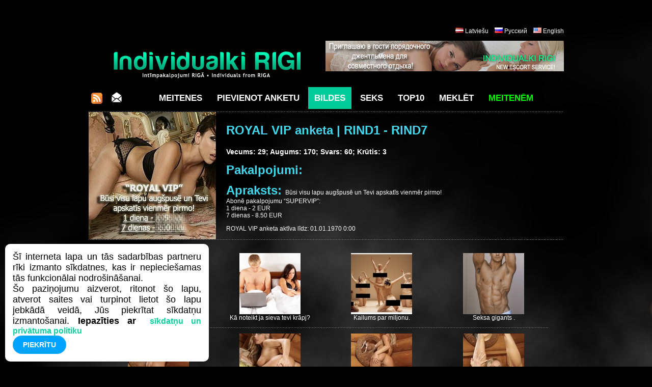

--- FILE ---
content_type: text/html; charset=UTF-8
request_url: https://www.individualkirigi.lv/bezmaksas-porno-foto/lv/238/
body_size: 6104
content:
<!DOCTYPE html PUBLIC "-//W3C//DTD XHTML 1.0 Transitional//EN" "http://www.w3.org/TR/xhtml1/DTD/xhtml1-transitional.dtd">
<html xmlns="http://www.w3.org/1999/xhtml" xml:lang="lv" lang="lv">
<head>
<meta http-equiv="Content-Type" content="text/html; charset=utf-8" />
<meta http-equiv="Content-Language" content="lv" />
<title>PORNO FOTO | INTĪM MEITENES | BEZMAKSAS PORNO</title>
<meta name="keywords" content="porno foto, intīm meitenes, bezmaksas porno" />
<meta name="description" content="Porno foto. Pašas skaistakās kailās intīm meitenes. Pliku meiteņu fotogrāfijas. Seksīgas prostitūtas. Sex kontakti ar Rīgas eskorta meitene. Bezmaksas porno. Iepazīšanās seksam. lapa 238 no  309" />
<meta name="author" content="JOY MEDIA" />
<meta name="revisit-after" content="1 days" />
<meta http-equiv="Cache-Control" content="no-cache" />
<meta name="Pragma" content="no-cache" />
<meta http-equiv="Expires" content="-1" />
<meta name="copyright" content="JOY MEDIA" />
<meta name="robots" content="follow,index" />
<link rel="icon" href="https://www.individualkirigi.lv/favicon.ico" type="image/x-icon" /> 
<link rel="shortcut icon" href="https://www.individualkirigi.lv/favicon.ico" type="image/x-icon" />
<base href="https://www.individualkirigi.lv" />
<link href="https://www.individualkirigi.lv/templates/styles.css" rel="stylesheet" type="text/css" />
<!-- include jQuery library FOR Pretty Photo and SlideShow -->
<script src="https://www.individualkirigi.lv/lib/jquery-1.6.1.min.js" type="text/javascript"></script>

<!-- include Cycle plugin -->
<script type="text/javascript" src="https://www.individualkirigi.lv/lib/jquery.cycle.js"></script>

<!-- cookieBubble for GDPR announcement -->
<script src="/templates/cookieBubble.js"></script>
<link rel="stylesheet" href="/templates/cookieBubble.css"></link>

<!-- include Pretty Photo library and stylesheet -->

<script src="https://www.individualkirigi.lv/lib/jquery.prettyPhoto.js" type="text/javascript" charset="utf-8"></script>
<link rel="stylesheet" href="https://www.individualkirigi.lv/templates/prettyPhoto.css" type="text/css" media="screen" title="prettyPhoto main stylesheet" charset="utf-8" />

<!-- include Comments stylesheet -->
<script type="text/javascript" src="https://www.individualkirigi.lv/lib/base-new.js"></script>
<script type="text/javascript" language="javascript">
<!--
function ShowEmail (addr,dome,sufx,mode) {
	if (mode == 'true') {
		document.write('<'+'a href="mai'+'lto:'+addr+'&#64;'+dome+'.'+sufx+'">'+addr+'&#64;'+dome+'.'+sufx+'<'+'/a'+'>');
	} else {
		document.write(addr+'&#64;'+dome+'.'+sufx);
	}
}

$(document).ready(function() {
    $('.slideshow2').cycle({
		fx: 'fade' // choose your transition type, ex: fade, scrollUp, shuffle, etc...
	});
});

$(document).ready(function() {
    $('.slideshow3').cycle({
		fx: 'fade' // choose your transition type, ex: fade, scrollUp, shuffle, etc...
	});
});

$(document).ready(function() {
    $('.slideshow5').cycle({
		fx: 'fade' // choose your transition type, ex: fade, scrollUp, shuffle, etc...
	});
});


//  Developed by Roshan Bhattarai 
//  Visit http://roshanbh.com.np for this script and more.
//  This notice MUST stay intact for legal use
$(document).ready(function()
{
	//scroll the message box to the top offset of browser's scrool bar
	$(window).scroll(function()
	{
  		$('#message_box').animate({top:$(window).scrollTop()+"px" },{queue: false, duration: 350});  
	});
    //when the close button at right corner of the message box is clicked 
	$('#close_message').click(function()
	{
		// uzstādīt kukiju, ja jāaizver līdz dienas beigām
		document.cookie="msg_off=1764460800; expires=Sun, 30 Nov 2025 00:00:00 +0000; path=/";
  		//the messagebox gets scrool down with top property and gets hidden with zero opacity 
		$('#message_box').animate({ top:"+=15px",opacity:0 }, "slow");
	});
});
-->
</script>




</head>
<body>

<!-- Google tag (gtag.js) -->
<script async src="https://www.googletagmanager.com/gtag/js?id=G-YY91MZSCL3"></script>
<script>
  window.dataLayer = window.dataLayer || [];
  function gtag(){dataLayer.push(arguments);}
  gtag('js', new Date());

  gtag('config', 'G-YY91MZSCL3');
</script>

<!-- GDPR announcement JavaScript -->
<script type="text/javascript">
	var settings = {
		messageText: 'Šī interneta lapa un tās sadarbības partneru rīki izmanto sīkdatnes, kas ir nepieciešamas tās funkcionālai nodrošināšanai.<br>Šo paziņojumu aizverot, ritonot šo lapu, atverot saites vai turpinot lietot šo lapu jebkādā veidā, Jūs piekrītat sīkdatņu izmantošanai. <b> Iepazīties ar ',
		messageTextEnd: ' </b>',
		cookiePolicyButtonText: 'sīkdatņu un privātuma politiku',
		cookiePolicyButtonUrl: '/privatuma-politika.php',
		buttonText: 'Piekrītu',
		cookiePolicyButtonTarget: '_self',
		iconVisibility: false
	}

	$(document).ready(function() {
			$.cookieBubble(settings);
	})(jQuery);
</script>



<br /><br /><br />

<div style="width:980px;margin:auto;align:center;">
	<div class="mcl-raspberry" rsp-code="RB01"></div>
</div>
<table width="933" border="0" align="center" cellpadding="0" cellspacing="0" >
	<tr>
		<td colspan="3">
			<p align="right">
			<img src="/img/transparent.gif" class="FL_lv" width="16" height="11" alt="Latviešu" /> <a href="/bezmaksas-porno-foto/lv/238/">Latviešu</a>
&nbsp;&nbsp;&nbsp;<img src="/img/transparent.gif" class="FL_ru" width="16" height="11" alt="Русский" /> <a href="/porno-foto-devushek/ru/238/">Русский</a>
&nbsp;&nbsp;&nbsp;<img src="/img/transparent.gif" class="FL_en" width="16" height="11" alt="English" /> <a href="/porn-pics-erotic-photos/en/238/">English</a>
			</p>
						<div>
				<div style="width:465px;float:left;">
								<p align="center"><a href="/eskorta-meitenes-sex-sludinajumi/lv/"><img src="./img/indrigi-mazs-logo.png" border="0" alt="Individualki RIGI - Intīmpakalpojumi Rīgā - Individuals from Riga" /></a></p>
							</div>
				<div style="width:468px;float:left;">
					<a href="https://www.individualkirigi.lv" target="_blank"><img src="https://www.ladynight.lv/banner/IND-RIGI-468.jpg" alt="Individualki Rigi - the best prostitutes in Riga" border="0"></a>				</div>
			</div>
					</td>
	</tr>
<!--	<tr>
		<td height="1" colspan="3" class="dots"></td>
	</tr>
-->	<tr>
		<td colspan="3" >
			<table width="920" border="0" cellpadding="0" cellspacing="0" id="topmenu" >
				<tr>
										<td width="32">
						<a href="/rss_lv.xml" title="RSS ziņas"><img src="/img/transparent.gif" class="rss" border="0" width="22" height="22" alt="RSS ziņas" /></a>
					</td>
					<td width="22">
						<a href="/eskorta-jaunumi-tava-e-pasta/lv/" class="top"><img src="/img/transparent.gif" class="mail" title="Parakstīties jaunumiem" alt="Parakstīties jaunumiem" border="0" height="22" width="22" /><!--Parakstīties jaunumiem--></a>
					</td>
										<td align="center" width="*">
												<a href="/eskorta-meitenes-sex-sludinajumi/lv/" class="top">Meitenes</a>
						<a href="/addpost.php" class="top">Pievienot anketu</a>
						<a href="/bezmaksas-porno-foto/lv/" class="topa">Bildes</a>
						<a href="/viss-par-seksu/lv/" class="top">Seks</a>
						<a href="/top-10-rigas-eskorta-meitenes/lv/" class="top">Top10</a>
						<a href="/meklet-eskorta-meitenes-sludinajumu-seksam/lv/" class="top">Meklēt</a>

												<a href="/login.php" class="top"><span class="lcolor4">Meitenēm</span></a>
											</td>
				</tr>
			</table>
		</td>
	</tr>
	<tr>
		<td height="1" colspan="3" class="dots"></td>
	</tr>
	<tr>
		<td colspan="3">

<table width="933" border="0" cellspacing="0" cellpadding="0" class="pbox2">
	<tr>
		<td width="270" rowspan="6" > 
			<div class="MMWP">
				<div class="slideshow3">
<a href="/eskorta-meitenes-sex-sludinajumi/lv/"><img src="https://www.individualkirigi.lv/photocache/d10558b70669d26b35dce915ae0a071c.jpg" alt="vip eskorta meitene, seksa sludinājums" /></a><a href="/eskorta-meitenes-sex-sludinajumi/lv/"><img src="https://www.individualkirigi.lv/photocache/c6c6a50a4ec542b52459319d5e223dcd.jpg" alt="vip eskorta meitene, seksa sludinājums" /></a><a href="/eskorta-meitenes-sex-sludinajumi/lv/"><img src="https://www.individualkirigi.lv/photocache/dc5ff9bba4a1c7d40c6d78bf1a18e5b0.jpg" alt="vip eskorta meitene, seksa sludinājums" /></a>    
				</div>
							</div>
		</td>
		<td>
			<h2><span class="color1">ROYAL VIP anketa | RIND1 - RIND7</span></h2>
			<h3>Vecums: 29; Augums: 170; Svars: 60; Krūtis: 3</h3>
			<p><strong class="color1">Pakalpojumi: </strong><span class="font1">	       </span></p>
			<p><strong class="color1">Apraksts: </strong>Būsi visu lapu augšpusē un Tevi apskatīs vienmēr pirmo!<br />
Abonē pakalpojumu “SUPERVIP”:<br />
1 diena - 2 EUR<br />
7 dienas - 8.50 EUR</p>
			<p>ROYAL VIP anketa aktīva līdz:  01.01.1970 0:00</p>
		</td>
	</tr>
</table>		</td>
	</tr>
			<tr>
		<td  height="1" colspan="3" class="dots"> </td>
	</tr>
	<tr>
		<td height="2" colspan="3">&nbsp;</td>
	</tr>
</table>
<table width="880" border="0" align="center" cellpadding="3" ><tr><td width="220"  align="center"><div><a href="https://www.individualkirigi.lv/image.php?dir=photocache&amp;WM&amp;image=/photos/1328181693484854.jpg" rel="prettyPhoto[galleryS]" title="&lt;a class=&quot;pp_link&quot; href=&quot;/viss-par-seksu/lv/5/ari-piecdesmitgadnieces-var-but-sexigas.html&quot;&gt;Arī piecdesmitgadnieces var būt sexīgas!&lt;/a&gt;"><img src="https://www.individualkirigi.lv/photos_th/1328181693484854.jpg" border="0" alt="viss par seksu, erotika, seksa padomi" /></a></div><a href="/viss-par-seksu/lv/5/ari-piecdesmitgadnieces-var-but-sexigas.html">Arī piecdesmitgadnieces var būt sexīgas!</a></td><td width="220"  align="center"><div><a href="https://www.individualkirigi.lv/image.php?dir=photocache&amp;WM&amp;image=/photos/1392216008358782.jpg" rel="prettyPhoto[galleryS]" title="&lt;a class=&quot;pp_link&quot; href=&quot;/viss-par-seksu/lv/51/ka-noteikt-ja-sieva-tevi-krapj.html&quot;&gt;Kā noteikt ja sieva tevi krāpj?&lt;/a&gt;"><img src="https://www.individualkirigi.lv/photos_th/1392216008358782.jpg" border="0" alt="viss par seksu, erotika, seksa padomi" /></a></div><a href="/viss-par-seksu/lv/51/ka-noteikt-ja-sieva-tevi-krapj.html">Kā noteikt ja sieva tevi krāpj?</a></td><td width="220"  align="center"><div><a href="https://www.individualkirigi.lv/image.php?dir=photocache&amp;WM&amp;image=/photos/1328777125959922.jpg" rel="prettyPhoto[galleryS]" title="&lt;a class=&quot;pp_link&quot; href=&quot;/viss-par-seksu/lv/20/kailums-par-miljonu.html&quot;&gt;Kailums par miljonu.&lt;/a&gt;"><img src="https://www.individualkirigi.lv/photos_th/1328777125959922.jpg" border="0" alt="viss par seksu, erotika, seksa padomi" /></a></div><a href="/viss-par-seksu/lv/20/kailums-par-miljonu.html">Kailums par miljonu.</a></td><td width="220"  align="center"><div><a href="https://www.individualkirigi.lv/image.php?dir=photocache&amp;WM&amp;image=/photos/1328775997298610.jpg" rel="prettyPhoto[galleryS]" title="&lt;a class=&quot;pp_link&quot; href=&quot;/viss-par-seksu/lv/18/seksa-gigants.html&quot;&gt;Seksa gigants .&lt;/a&gt;"><img src="https://www.individualkirigi.lv/photos_th/1328775997298610.jpg" border="0" alt="viss par seksu, erotika, seksa padomi" /></a></div><a href="/viss-par-seksu/lv/18/seksa-gigants.html">Seksa gigants .</a></td></tr><tr><td colspan="4" class="dots_x" height="1"></td></tr><tr><td width="220"  align="center"><div class='MMWB_1'><a href="https://www.individualkirigi.lv/photocache/f3964e4c0c9f747e41d5bb3f9a81f6ab.jpg" rel="prettyPhoto[gallery]" title="Liana"><img src="https://www.individualkirigi.lv/photocache/c51892706464e4d909ad1e7cda234ddb.jpg" border="0" alt="porno foto, intīm meitenes, bezmaksas porno" /></a></div>Liana</td><td width="220"  align="center"><div class='MMWB_1'><a href="https://www.individualkirigi.lv/photocache/2b570488fe10d83a7ec3d96064c888f3.jpg" rel="prettyPhoto[gallery]" title="Liana"><img src="https://www.individualkirigi.lv/photocache/622d2994fa0bb30a604cfbae3a70f538.jpg" border="0" alt="porno foto, intīm meitenes, bezmaksas porno" /></a></div>Liana</td><td width="220"  align="center"><div class='MMWB_1'><a href="https://www.individualkirigi.lv/photocache/778851be29e85deb4ef0f7990ed92beb.jpg" rel="prettyPhoto[gallery]" title="Liana"><img src="https://www.individualkirigi.lv/photocache/0ae9dac92c9d4bcf0b3c8004b6b91b79.jpg" border="0" alt="porno foto, intīm meitenes, bezmaksas porno" /></a></div>Liana</td><td width="220"  align="center"><div class='MMWB_1'><a href="https://www.individualkirigi.lv/photocache/4834352dad6f7e0ef86937be0ba5f1f9.jpg" rel="prettyPhoto[gallery]" title="Liana"><img src="https://www.individualkirigi.lv/photocache/0129faa90da8800617c4f77e00f0c690.jpg" border="0" alt="porno foto, intīm meitenes, bezmaksas porno" /></a></div>Liana</td>	</tr>
	<tr>
		<td colspan="4" class="dots_x" height="1"></td>
	</tr>
<tr><td width="220"  align="center"><div class='MMWB_1'><a href="https://www.individualkirigi.lv/photocache/410b6e50b638aee9bedfa31dae0f0083.jpg" rel="prettyPhoto[gallery]" title="Liana"><img src="https://www.individualkirigi.lv/photocache/18ede91194b17cc7877990b53dfa1637.jpg" border="0" alt="porno foto, intīm meitenes, bezmaksas porno" /></a></div>Liana</td><td width="220"  align="center"><div class='MMWB_1'><a href="https://www.individualkirigi.lv/photocache/3bb63ee6ccb18d24d4f2974bc9437a67.jpg" rel="prettyPhoto[gallery]" title="Liana"><img src="https://www.individualkirigi.lv/photocache/da65144ddfe68f63705185863f282c99.jpg" border="0" alt="porno foto, intīm meitenes, bezmaksas porno" /></a></div>Liana</td><td width="220"  align="center"><div class='MMWB_1'><a href="https://www.individualkirigi.lv/photocache/050f42222b69a6ab30b90913e6ff4663.jpg" rel="prettyPhoto[gallery]" title="Liana"><img src="https://www.individualkirigi.lv/photocache/8aa1f73d13020044ef8b1f4de2641af9.jpg" border="0" alt="porno foto, intīm meitenes, bezmaksas porno" /></a></div>Liana</td><td width="220"  align="center"><div class='MMWB_1'><a href="https://www.individualkirigi.lv/photocache/e2adad351664924437a70b23c70401c7.jpg" rel="prettyPhoto[gallery]" title="Liana"><img src="https://www.individualkirigi.lv/photocache/87819c4ebbdc23f022943e31830bbd40.jpg" border="0" alt="porno foto, intīm meitenes, bezmaksas porno" /></a></div>Liana</td>	</tr>
	<tr>
		<td colspan="4" class="dots_x" height="1"></td>
	</tr>
<tr><td width="220"  align="center"><div class='MMWB_1'><a href="https://www.individualkirigi.lv/photocache/a17a377205ef873f512a53ef7e40582d.jpg" rel="prettyPhoto[gallery]" title="Liana"><img src="https://www.individualkirigi.lv/photocache/8376d596246bf8eb3d5511fe37ab3c41.jpg" border="0" alt="porno foto, intīm meitenes, bezmaksas porno" /></a></div>Liana</td><td width="220"  align="center"><div class='MMWB_1'><a href="https://www.individualkirigi.lv/photocache/5ff24bb84bcfd629322a634abcaa8d2f.jpg" rel="prettyPhoto[gallery]" title="Liana"><img src="https://www.individualkirigi.lv/photocache/238472b394ae551145824d80c31405ef.jpg" border="0" alt="porno foto, intīm meitenes, bezmaksas porno" /></a></div>Liana</td><td width="220"  align="center"><div class='MMWB_1'><a href="https://www.individualkirigi.lv/photocache/10b1798161d7dbef6f5b973c0484d165.jpg" rel="prettyPhoto[gallery]" title="Liana"><img src="https://www.individualkirigi.lv/photocache/ac1499ff2078ef51e0a0be7e62ebab77.jpg" border="0" alt="porno foto, intīm meitenes, bezmaksas porno" /></a></div>Liana</td><td width="220"  align="center"><div class='MMWB_1'><a href="https://www.individualkirigi.lv/photocache/6cab167f0f82c4b69611408d2ce3652a.jpg" rel="prettyPhoto[gallery]" title="Liana"><img src="https://www.individualkirigi.lv/photocache/9ec36f86a9b4423dfa4f36f20868af67.jpg" border="0" alt="porno foto, intīm meitenes, bezmaksas porno" /></a></div>Liana</td>	</tr>
	<tr>
		<td colspan="4" class="dots_x" height="1"></td>
	</tr>
<tr><td width="220"  align="center"><div class='MMWB_1'><a href="https://www.individualkirigi.lv/photocache/49c793963fba13fc62024acf14dbc07b.jpg" rel="prettyPhoto[gallery]" title="Liana"><img src="https://www.individualkirigi.lv/photocache/290f65f838e6a7c38b031c6fe00ab6aa.jpg" border="0" alt="porno foto, intīm meitenes, bezmaksas porno" /></a></div>Liana</td><td width="220"  align="center"><div class='MMWB_1'><a href="https://www.individualkirigi.lv/photocache/7d05f823ac9ab22df1e14e26b7213d84.jpg" rel="prettyPhoto[gallery]" title="Liana"><img src="https://www.individualkirigi.lv/photocache/3ff81024486ed6fa53c2b492a2a184c0.jpg" border="0" alt="porno foto, intīm meitenes, bezmaksas porno" /></a></div>Liana</td><td width="220"  align="center"><div class='MMWB_1'><a href="https://www.individualkirigi.lv/photocache/e917823d942397830b9f9abae5207bff.jpg" rel="prettyPhoto[gallery]" title="Liana"><img src="https://www.individualkirigi.lv/photocache/9a6f202530b8a72a83cc6e4f4da56520.jpg" border="0" alt="porno foto, intīm meitenes, bezmaksas porno" /></a></div>Liana</td><td width="220"  align="center"><div class='MMWB_1'><a href="https://www.individualkirigi.lv/photocache/48255ceac731ff05e0ac473eb55b269c.jpg" rel="prettyPhoto[gallery]" title="Liana"><img src="https://www.individualkirigi.lv/photocache/fd2cb8ecbec7df7c91a7af0111b2064c.jpg" border="0" alt="porno foto, intīm meitenes, bezmaksas porno" /></a></div>Liana</td>	</tr>
	<tr>
		<td colspan="4" class="dots_x" height="1"></td>
	</tr>
<tr><td width="220"  align="center"><div class='MMWB_1'><a href="https://www.individualkirigi.lv/photocache/d61bcd2a8a10f871c8b7addb2b06be64.jpg" rel="prettyPhoto[gallery]" title="Liana"><img src="https://www.individualkirigi.lv/photocache/5b1b152f26f5278944cd397b9f1dbe06.jpg" border="0" alt="porno foto, intīm meitenes, bezmaksas porno" /></a></div>Liana</td><td width="220"  align="center"><div class='MMWB_1'><a href="https://www.individualkirigi.lv/photocache/d5e03b26a6a89e206afd9ba5ff1e776a.jpg" rel="prettyPhoto[gallery]" title="Liana"><img src="https://www.individualkirigi.lv/photocache/863e38db3589dd67e2cbee9265bedc48.jpg" border="0" alt="porno foto, intīm meitenes, bezmaksas porno" /></a></div>Liana</td><td width="220"  align="center"><div class='MMWB_1'><a href="https://www.individualkirigi.lv/photocache/7083eb111db5568354da264b54d6fb31.jpg" rel="prettyPhoto[gallery]" title="Liana"><img src="https://www.individualkirigi.lv/photocache/c3f3326f337bdf0b7ce0bd266507b6da.jpg" border="0" alt="porno foto, intīm meitenes, bezmaksas porno" /></a></div>Liana</td><td width="220"  align="center"><div class='MMWB_1'><a href="https://www.individualkirigi.lv/photocache/4278546a6059344b3c07fa2cbf142f29.jpg" rel="prettyPhoto[gallery]" title="Liana"><img src="https://www.individualkirigi.lv/photocache/fc7896a7c767c0e8dd661bd0951da415.jpg" border="0" alt="porno foto, intīm meitenes, bezmaksas porno" /></a></div>Liana</td>	</tr>
	<tr>
		<td colspan="4" class="dots_x" height="1"></td>
	</tr>
<tr><td width="220"  align="center"><div class='MMWB_1'><a href="https://www.individualkirigi.lv/photocache/836f951fe8771e491d47f70cf02e0ab2.jpg" rel="prettyPhoto[gallery]" title="Liana"><img src="https://www.individualkirigi.lv/photocache/21a7b4e85675deadddca1c99019a3a1a.jpg" border="0" alt="porno foto, intīm meitenes, bezmaksas porno" /></a></div>Liana</td><td width="220"  align="center"><div class='MMWB_1'><a href="https://www.individualkirigi.lv/photocache/95a947ec91c7135684bab9f36a70ab16.jpg" rel="prettyPhoto[gallery]" title="Liana"><img src="https://www.individualkirigi.lv/photocache/2cd8d6b32d67a0dc3061aaf92d310370.jpg" border="0" alt="porno foto, intīm meitenes, bezmaksas porno" /></a></div>Liana</td><td width="220"  align="center"><div class='MMWB_1'><a href="https://www.individualkirigi.lv/photocache/95c743987d5fb1eb5416169db55bc0fa.jpg" rel="prettyPhoto[gallery]" title="Liana"><img src="https://www.individualkirigi.lv/photocache/913dbaecfcbf074dc9fd459231387509.jpg" border="0" alt="porno foto, intīm meitenes, bezmaksas porno" /></a></div>Liana</td><td width="220"  align="center"><div class='MMWB_1'><a href="https://www.individualkirigi.lv/photocache/183f7d7c53ce95e1ff9431f915328fb5.jpg" rel="prettyPhoto[gallery]" title="Liana"><img src="https://www.individualkirigi.lv/photocache/c465c0711dfbb6fef36430fe1147e605.jpg" border="0" alt="porno foto, intīm meitenes, bezmaksas porno" /></a></div>Liana</td>	</tr>
	<tr>
		<td colspan="4" class="dots_x" height="1"></td>
	</tr>
</table>




<table width="880" border="0" align="center" cellpadding="0" cellspacing="0" id="pagin">
	<tr>
		<td><br />
 <a href="/bezmaksas-porno-foto/lv/" class="pagin">&nbsp;&lt;&lt;&nbsp;</a>  <a href="/bezmaksas-porno-foto/lv/237/" class="pagin">&nbsp;&lt;&nbsp;</a>  <a href="/bezmaksas-porno-foto/lv/232/" class="pagin">&nbsp;232&nbsp;</a>  <a href="/bezmaksas-porno-foto/lv/233/" class="pagin">&nbsp;233&nbsp;</a>  <a href="/bezmaksas-porno-foto/lv/234/" class="pagin">&nbsp;234&nbsp;</a>  <a href="/bezmaksas-porno-foto/lv/235/" class="pagin">&nbsp;235&nbsp;</a>  <a href="/bezmaksas-porno-foto/lv/236/" class="pagin">&nbsp;236&nbsp;</a>  <a href="/bezmaksas-porno-foto/lv/237/" class="pagin">&nbsp;237&nbsp;</a>  <span class='pagina'>&nbsp;238&nbsp;</span>  <a href="/bezmaksas-porno-foto/lv/239/" class="pagin">&nbsp;239&nbsp;</a>  <a href="/bezmaksas-porno-foto/lv/240/" class="pagin">&nbsp;240&nbsp;</a>  <a href="/bezmaksas-porno-foto/lv/241/" class="pagin">&nbsp;241&nbsp;</a>  <a href="/bezmaksas-porno-foto/lv/242/" class="pagin">&nbsp;242&nbsp;</a>  <a href="/bezmaksas-porno-foto/lv/243/" class="pagin">&nbsp;243&nbsp;</a>  <a href="/bezmaksas-porno-foto/lv/244/" class="pagin">&nbsp;244&nbsp;</a>  <a href="/bezmaksas-porno-foto/lv/239/" class="pagin">&nbsp;&gt;&nbsp;</a>  <a href="/bezmaksas-porno-foto/lv/309/" class="pagin">&nbsp;&gt;&gt;&nbsp;</a> 		</td>
	</tr>
</table>

<!-- startēt PrettyPhoto dzinēju -->
<script type="text/javascript" charset="utf-8">
	$(document).ready(function(){
		$("a[rel^='prettyPhoto']").prettyPhoto();
	});
</script>

<table width="933" border="0" align="center" cellpadding="0" cellspacing="0">
	<tr>
		<td class="dots" height="1"></td>
	</tr>
	<tr>
		<td align="center"><h2 class="inline"><b>Porno foto</b></h2>. Pašas skaistakās kailās <h2 class="inline"><b>intīm meitenes</b></h2>. Pliku meiteņu fotogrāfijas. Seksīgas prostitūtas. Sex kontakti ar Rīgas eskorta meitene. Bezmaksas porno. Iepazīšanās seksam. lapa 238 no  309</td>
	</tr>
			<tr>
		<td class="dots" height="1"></td>
	</tr>
	<tr>
		<td align="center"><p>
		<a href="/rss_lv.xml">RSS ziņas</a> • 
		<a href="/eskorta-jaunumi-tava-e-pasta/lv/" class="top">Parakstīties jaunumiem</a> • 
<!--		<a style="cursor:pointer" onclick="javascript:window.open('/eskorta-jaunumi-tava-e-pasta/lv/','_blank','directories=no,location=no,status=no,titlebar=no,toolbar=no,height=260,width=300,top=200,left=200')">Parakstīties jaunumiem</a> • 
-->		<a href="/reklama/" target="_blank">Reklāma</a> • 
		<a href="/raksti-mums/lv/">Kontakti</a> • 
		<a href="/par-mums-rigas-eskorta-meitenes/lv/">Par Mums</a> • 
		<a href="/partneri-eskorta-web-lapas/lv/">Partneru saites</a> • 
		<a href="/privatuma-politika.php">Sīkdatņu un privātuma politika</a>
		</p></td>
	</tr>
	<tr>
		<td class="dots" height="1"></td>
	</tr>
	<tr>
		<td>&nbsp;</td>
	</tr>
	<tr>
		<td align="center">
			&copy; 2010 - 2025 IndividualkiRigi.lv<br />
			IndividualkiRigi.lv administrācija un īpašnieki nenes nekādu atbildību par reklāmas saturu un nekādi nav saistīta ar reklāmdevēju nodarbošanos.<br /><br />
		</td>
	</tr>
	<tr>
		<td  class="dots" height="1"></td>
	</tr>
	<tr>
		<td align="center">
			<br />
				<div class="mcl-raspberry" rsp-code="RB02"></div><a href="https://www.sexriga.lv/" target="_blank"><img src="/banner/3.gif" alt="SEXRiga" class="img img-fluid w-100"></a><br /><br />			<br />
			<br />
		</td>
	</tr>
			<tr>
		<td align="center">
		</td>
	</tr>
</table>

<!-- McAbi code -->
<script type="text/javascript">

var _mcloudLibq=[['_setPage','57'], ['_loadRichmedia'], ['_loadRaspberry']];
(function(d, t) {
    var k = d.createElement(t);
    k.async = true;
    k.src = 'https://mcabi.mcloudglobal.com/serve/knc_lib.js';
    var s = d.getElementsByTagName(t)[0]; s.parentNode.insertBefore(k, s);
})(document, 'script');
</script>
<!-- End McAbi Code -->

</body>
</html>

--- FILE ---
content_type: text/css
request_url: https://www.individualkirigi.lv/templates/styles.css
body_size: 3233
content:
body {
	margin-top: 0px;
	margin-bottom: 0px;
	font-family: Arial, Helvetica, sans-serif;
	font-size:12px;
	color:#FFF;
	margin-left:0px;
	margin-right:0px;
	background-color:#000000;
	background-image: url(/img/indrigi-bg-img.jpg);
	background-repeat: repeat-y;
	background-position: left top;
}

h2{
	color:#fff;
	font-weight:bold;
	padding:5px 0 5px 0;
}

h2.inline {
	display:inline !important;
	text-transform:none;
	font-weight: inherit;
	font-style: inherit;
	font-size: 100%;
	font-family: inherit;
	clear:none;
	color:inherit;
	margin:0;
	padding:0;
}

image {
	border:none;
}

/* skrejo��s zi�as kaste */
#message_box { 
	position: absolute; 
	top: 0; left: 0; 
	z-index: 10; 
	background:#777;
	padding:5px;
	border:0px;
	text-align:center; 
	font-weight:bold; 
	width:99%;
}


/* Bil�u k�rto�anas stili */
#myPhotos {
  float: left;
}

.DragBox {
  border: #000 1px solid;
  border-radius: 5px;
  font-size: 10px;
  margin: 10px;
  width: 120px;
  height: 120px;
  cursor: pointer;
  font-family: verdana, tahoma, arial;
}

.sortable {
  float: left;
  width: 140px;
  height: 140px;
  cursor: pointer;
}

legend {
  font-weight: bold;
  font-size: 12px;
  color: #666699;
  font-family: verdana, tahoma, arial;
}

fieldset {
//  padding: 3px;
}

#PhotoSortHint {
	font-size: 0.9em;
}

.photo_checkbox {
	background-image: url("/img/white_pale.png");
	border-radius: 5px 5px 0 0;
}
.photo_checkbox > input[type="checkbox"] {
	vertical-align: middle;
	margin: 2px;
}
.photo_checkbox_font {
	color: #202020;
	display: inline-block;
	font-size: 1.8em;
	vertical-align: middle;
	width: 101px;
}

/* Bil�u k�rto�anas stilu beigas */


/* BANTE, �ETONS, Apstiprin�tas bildes */

.MMWP { position: relative; left: 0; top: 0;}
.MMWB_1 { position: relative; left: 0; top: 0;}
.MMWB_2 { position: relative; left: 10; top: 0;}

.imgFoto_1 { position: relative; float: center; z-index: 1; } 
.imgBante_1 { position: absolute; top: 50px; left: 125px; z-index: 3; } 
.imgFoto_2 { position: relative; float: center; z-index: 1; } 
.imgBante_2 { position: absolute; top: 50px; left: 125px; z-index: 3; } 

.imgFotoSm_1 { position: relative; float: center; z-index: 1; } 
.imgBadge_1 { position: absolute; top: 64px; left: 64px; z-index: 10; } 
.imgBadgeSL_1 { position: absolute; top: 64px; left: 64px; z-index: 10; } 
.imgFotoSm_2 { position: relative; float: center; z-index: 1; } 
.imgBadge_2 { position: absolute; top: 64px; left: 74px; z-index: 10; } 
.imgBadgeSL_2 { position: absolute; top: 64px; left: 74px; z-index: 10; } 
.imgBadgeSL_3 { position: absolute; top: 66px; left: 66px; z-index: 10; } 

.imgCfd_1 { position: absolute; top: 0px; left: 24px; z-index: 10; } 
.imgCfd_2 { position: absolute; top: 0px; left: 34px; z-index: 10; } 
.imgCfd_3 { position: absolute; top: 0px; left: 0px; z-index: 10; } 
.imgCfd_4 { position: absolute; top: 0px; left: 10px; z-index: 10; } 

.imgCfdSL_3 { position: absolute; top: 2px; left: 2px; z-index: 10; } 

.imgCfdP_1 { position: absolute; top: 0px; left: 85px; z-index: 10; } 
.imgCfdP_2 { position: absolute; top: 0px; left: 25px; z-index: 10; } 

.imgCfdG_1 { position: absolute; top: 0px; left: 46px; z-index: 10; } 
.imgCfdG_2 { position: absolute; top: 0px; left: 45px; z-index: 10; } 

.imgBadgeROY_1 { position: absolute; top: 194px; left: 194px; z-index: 20; } 
.imgBadgeROY_2 { position: absolute; top: 196px; left: 196px; z-index: 20; } 

/* BANTE, �ETONS, Apstiprin�tas bildes - BEIGAS */

#topmenu {
	font:17px "Trebuchet MS", Arial, Helvetica, sans-serif;
	color:#fff; 
	text-align: center;
	text-transform: uppercase; 
	width:100%; 
}
#topmenu td {
	padding-top: 12px;
	padding-bottom: 12px;
}
#topmenu a.top:link, a.top:visited {
	padding-left: 12px;
	padding-right: 12px;
	padding-top: 12px;
	padding-bottom: 12px;
	font:17px "Trebuchet MS", Arial, Helvetica, sans-serif;
	color:#fff; 
	font-weight: bold;
	text-align: left;
	text-transform: uppercase;
	text-decoration: none;
}
#topmenu a.top:hover {
	background:#0c9;
	text-decoration: none;
}

#topmenu a.topa:link, a.topa:visited {
	padding-left: 12px;
	padding-right: 12px;
	padding-top: 12px;
	padding-bottom: 12px;
	color: #ffffff;
	font:17px "Trebuchet MS", Arial, Helvetica, sans-serif;
	color:#fff;
	font-weight: bold;
	text-align: left;
	text-transform: uppercase;
	text-decoration: none;
	background:#0c9;
}
#topmenu a.topa:hover {
background: none;
text-decoration: none;
}

#postmenu {
	font:17px "Trebuchet MS", Arial, Helvetica, sans-serif;
	color:#fff; 
	text-align: center;
	text-transform: uppercase; 
	width:100%; 
}
#postmenu td {
	padding-top: 12px;
	padding-bottom: 12px;
}
#postmenu a.top:link, a.top:visited {
	padding-left: 12px;
	padding-right: 12px;
	padding-top: 12px;
	padding-bottom: 12px;
	font:17px "Trebuchet MS", Arial, Helvetica, sans-serif;
	color:#fff; 
	font-weight: bold;
	text-align: left;
	text-transform: uppercase;
	text-decoration: none;
}
#postmenu a.top:hover {
	background:#0c9;
	text-decoration: none;
}

#postmenu a.topa:link, a.topa:visited {
	padding-left: 12px;
	padding-right: 12px;
	padding-top: 12px;
	padding-bottom: 12px;
	color: #ffffff;
	font:17px "Trebuchet MS", Arial, Helvetica, sans-serif;
	color:#fff;
	font-weight: bold;
	text-align: left;
	text-transform: uppercase;
	text-decoration: none;
	background:#0c9;
}
#postmenu a.topa:hover {
	background: none;
	text-decoration: none;
}


#lm {font-size:11px; }
#lm .m {
	font-size:11px; 
	font-weight:bold; 
	border-bottom: 1px solid #dbdbdb; 
	padding-left:10px; 
	padding-bottom:4px; 
	padding-top:4px; 
	text-align:left;}
#lm a.m:link, a.m:visited  {
	font-size:11px; 
	font-weight:bold; 
	text-align:left;}
	
#lm .ms {
	font-size:10px; 
	font-weight:bold; 
	border-bottom: 1px solid #dbdbdb; 
	padding-left:25px; 
	padding-bottom:4px; 
	padding-top:4px; 
	text-align:left;}
#lm a.ms:link, a.ms:visited  {
	font-size:10px; 
	font-weight:bold; 
	text-align:left;}	
#lm td.hml{
	border-bottom: 2px solid #dbdbdb;
	padding-left:15px;
	font-weight:bold;
	padding-bottom:8px;
}

/* FORMA */
.button {
	color:#000000;
	cursor: pointer;
	cursor: hand;
	height:22px;
	width:220px;
	font-weight:bold;
	background-color:#ffffff;
	/*border:1px solid #000000; */
	filter:progid:DXImageTransform.Microsoft.Gradient(GradientType=0,StartColorStr='#ffffff',EndColorStr='#e5e5e5');
}

.button_sh{
	color:#000000;
	cursor:pointer;
	cursor:hand;
	font-weight:bold;
	background-color:#ffffff;
	/*border:1px solid #000000; */
	filter:progid:DXImageTransform.Microsoft.Gradient(GradientType=0,StartColorStr='#ffffff',EndColorStr='#e5e5e5');
}


/* end forma */
.dots {
	background-image:url(/img/dots.gif);
}
.dots_x {
	background-image:url(/img/dots.gif);
	background-repeat:repeat-x;
}
.vards {
	color:#0c9;
}
.vards2 {
	color:#ffffff;
	padding-left: 5px;
	padding-top:7px;
	padding-bottom:7px;
}
.headwhite {
	color:#0c9;
	padding-left: 20px;
}

.vardsw {
	color:#ffffff;
	font-size:12px;
	font-weight:bold;
	text-align:left;
	padding-left:10px;
}
.comments {
	font-size:11px;
	text-align:left;
	padding-left:10px;
}
/* ADMIN CSS */
.amenu{
	font-size:14px;
	font-weight:bold;
	padding:10px;
}
.amenuSel{
	background:green;
	font-size:14px;
	font-weight:bold;
	padding:10px;
}
.list {
	color:#ffffff;
	font-size:11px;
	text-align:left;
	padding-left:5px;
	padding-right:5px;
	padding-top:5px;
	padding-bottom:5px;
}
.list1 {
	color:#ffffff;
	font-size:11px;
	text-align:left;
	font-style:italic;
	padding-left:5px;
	padding-right:5px;
	padding-top:5px;
	padding-bottom:5px;
}
.list2 {
	color:#ffffff;
	font-size:12px;
	font-weight:bold;
	text-align:center;
	padding:7px;
}
.list3 {
	color:#ff0000;
	font-size:11px;
	text-align:left;
	font-style:italic;
	padding-left:5px;
	padding-right:5px;
	padding-top:5px;
	padding-bottom:5px;
}
.list4{
	color:#00ff00;
	font-size:11px;
	text-align:left;
	padding-left:5px;
	padding-right:5px;
	padding-top:5px;
	padding-bottom:5px;
}

/* END ADMIN CSS */


.titletext {
	color:#0C9;
	font-size:14px;
	text-align:center;
	padding-top: 10px;
	padding-bottom: 10px;
}

#pbox2 {
	background-color: none;
}
#pbox .pf {
	color: #FFFFFF;
	padding-left: 10px;
	font-size: 11px;
}
#pbox .name {
	color: #0C9;
	text-align: left;
	padding-left: 10px;
	font-size: 14px;
	font-weight:bold;
}

.pbox2 {
	background-color: #none;
}
.pbox-pf {
	color: #FFFFFF;
	padding-left: 10px;
	font-size: 11px;
}
.pbox-name {
	color: #0C9;
	text-align: left;
	padding-left: 10px;
	font-size: 11px;
	font-weight:bold;
}

#vip {
/*	background-color:#999;*/
}

#profile {
/*	background-color:#EEE;*/
}

#lang {
	padding-right:10px;
	padding-left:10px;
	padding-bottom:4px;
	border:none;
}

a, a:visited
{
	color:#ffffff;
	text-decoration:none;
}
a:hover
{
	color:#ffffff;
	text-decoration:underline;
}

#pagin {
	color: #FFFFFF;
	text-align: center;
	padding-top: 12px;
	padding-left: 12px;
	padding-right: 12px;
	padding-bottom: 12px;
}
/**/
#pagin a.pagin:link, a.pagin:visited {
	background-color:#41877c;
	color: #FFFFFF;
	text-align: center;
	padding-top: 12px;
	padding-left: 12px;
	padding-right: 12px;
	padding-bottom: 12px;
}

#pagin a.pagin:hover {
	background-color:#fff600;
	padding-top: 12px;
	padding-bottom: 12px;
	padding-left: 12px;
	padding-right: 12px;
	color: #333;
	font-weight:bold;
	text-decoration:none;
}
#pagin .pagina {
	background-color:#fff600;
	padding-top: 12px;
	padding-bottom: 12px;
	padding-left: 12px;
	padding-right: 12px;
	color: #333;
	font-size: 16px;
	font-weight:bold;
	text-decoration:none;
}

.comadd {
	padding-left: 10px;
}
.com {
	padding-left: 10px;
}
.comb{
	padding-left: 10px;
}

.footer  {
	color: #ffffff;
	font-size: 12px;
	text-align: center;
	text-transform: uppercase;
}



#atb {padding-bottom: 3px;}
#atb td {border-bottom: 1px solid #dbdbdb; padding: 5px; }
#atb tr.alt {background: #F3F3F3;}
#atb tr.lauks {text-align: left; padding-left: 5px;}
#atb tr.toptitles {font-weight: bold;}

#atb td.titles { padding-left: 1em;  padding-bottom:7px; padding-top:7px;}
#atb td.frm { padding-left: 10px;  padding-bottom:7px; padding-top:7px; text-align:left;}
#atb td.error { padding-left: 1em;  padding-bottom:7px; padding-top:7px; 5px; font-weight:bold; color:#F00}
#atb input.error { background-color:#FBC6D0}
#atb td.titlesr { padding-right: 2em; height:24px; text-align: right;}
#atb td.titlesb { text-align: center; height:20px; font-weight:bold; background-color:#0C9;}

#atb .vards2 {
	color:#ffffff;
	font-size:14px;
	font-weight:bold;
	text-align:left;
	padding-left: 5px;
	padding-top:7px;
	padding-bottom:7px;
}
#atb2 {padding-bottom: 3px; font-size:11px}
#atb2 td {border-bottom: 1px solid #dbdbdb; padding: 5px; }
#atb2 td.titles { padding-left: 1em;  padding-bottom:7px; padding-top:7px;}
#atb2 td.titlesb { text-align: center; height:20px; font-weight:bold; background-color:#0C9;}

.smstxt {
	font-size:24px;
	color:#FFF;
	font-weight:bold;
	text-align:center;
}

.slideshow2 { height: 120px; width: 120px; margin: 0; }
.slideshow2 img { padding: 0px;  background-color: #000; }

.slideshow3 { height: 250px; margin: 0; }
.slideshow3 img { height: 250px; padding: 0px; background-color: #660000; }

.slideshow5 {  margin: 0; }
.slideshow5 img { padding: 0px;  background-color: #660000; }

.lcolor1 {
	color: #bdd53b;
}
.lcolor2 {
	color: #ff5300;
}
.lcolor3 {
	color: #c434c6;
}
.lcolor4 {
	color: #00FF00;
}
.lcolor5 {
	color: #F847FF;
}

#slideshow {list-style:none; color:#fff}
#slideshow span {display:none}
#wrapper {width:510px; margin:5px auto; display:none}
#wrapper * {margin:0; padding:0}
#fullsize {position:relative; width:510px; height:600px; padding:2px; border:1px solid #ccc; background:#000}

#image {width:510px; height:600px}
#image img {position:absolute; z-index:25; width:auto}
.imgnav {position:absolute; width:25%; height:600px; cursor:pointer; z-index:150}
/*#imgprev {left:0; background:url(images/left.gif) left center no-repeat}
#imgnext {right:0; background:url(images/right.gif) right center no-repeat}*/

/*.linkhover {background:url(images/link.gif) center center no-repeat}*/
#thumbnails {margin-top:15px}
/*#slideleft {float:left; width:20px; height:81px; background:url(images/scroll-left.gif) center center no-repeat; background-color:#222}
#slideright {float:right; width:20px; height:81px; background:#222 url(images/scroll-right.gif) center center no-repeat}*/
#slideleft {float:left; width:20px; height:81px; background-color:#222;}
#slideright {float:right; width:20px; height:81px; background-color:#222;}
#slideleft:hover {background-color:#333}
#slideright:hover {background-color:#333}
#slidearea {float:left; position:relative; width:456px; margin-left:5px; height:81px; overflow:hidden}
#slider {position:absolute; left:0; height:81px}
#slider img {cursor:pointer; border:1px solid #666; padding:2px}

.royal2 {  background-image:url(./img/back_royal.png)}
#royal { font-size:13px; padding:5px; }
#royal .txt { padding-top:10px; padding-bottom:10px;}
#royal .notes { padding-top:10px; padding-bottom:10px; font-size:11px}
#royal img { padding:2px; }
#royal .name { font-size:26px; font-weight:bold; color:#FFF;}
#royal .b {color:#FFF; font-weight:bold;}
#royal .price {color:#FFF; font-weight:bold;}

/*#royalbg {
	background-color:#EEE;
}*/
.font1{ font-size:18px; color:#fff;}
.font2{ font-size:24px;}
.color1{ font-size:24px; color:#41d7ed;}
/*
.vieta { font-size:24px; background-color:#666; text-align:center; color:#FFF; font-family: "Trebuchet MS", Arial, Helvetica, sans-serif;}
*/

.pirmalapa {
	text-align: center;
	font-size: 16px;
}
div.pirmalapa2 {
	text-align: center;
}

img.FL_lv { width: 16px; height: 11px; background: url(/img/FL.gif) 0 0; }
img.FL_ru { width: 16px; height: 11px; background: url(/img/FL.gif) -16px 0; }
img.FL_en { width: 16px; height: 11px; background: url(/img/FL.gif) -32px 0; }

img.FLR_de { width: 24px; height: 24px; background: url(/img/FLR.png) 0 0; }
img.FLR_en { width: 24px; height: 24px; background: url(/img/FLR.png) -24px 0; }
img.FLR_es { width: 24px; height: 24px; background: url(/img/FLR.png) -48px 0; }
img.FLR_fr { width: 24px; height: 24px; background: url(/img/FLR.png) -72px 0; }
img.FLR_it { width: 24px; height: 24px; background: url(/img/FLR.png) -96px 0; }
img.FLR_jp { width: 24px; height: 24px; background: url(/img/FLR.png) -120px 0; }
img.FLR_lv { width: 24px; height: 24px; background: url(/img/FLR.png) -144px 0; }
img.FLR_no { width: 24px; height: 24px; background: url(/img/FLR.png) -168px 0; }
img.FLR_pl { width: 24px; height: 24px; background: url(/img/FLR.png) -192px 0; }
img.FLR_ru { width: 24px; height: 24px; background: url(/img/FLR.png) -216px 0; }
img.FLR_se { width: 24px; height: 24px; background: url(/img/FLR.png) -240px 0; }
img.FLR_ua { width: 24px; height: 24px; background: url(/img/FLR.png) -264px 0; }

img.mail { width: 22px; height: 22px; background: url(/img/news.png) 0 0; }
img.rss { width: 22px; height: 22px; background: url(/img/news.png) -22px 0; }

#raspberry_ads_8 {
	margin-left: auto;
	margin-right:auto;
	width: 980px;
}

/* pretty photo links */
a.pp_link:link, a.pp_link:hover, a.pp_link:visited{color:#66FFFF;}

/* numura pirk�ana */
.buynumber {
	font-size: 4em;
}


--- FILE ---
content_type: text/css
request_url: https://www.individualkirigi.lv/templates/cookieBubble.css
body_size: 983
content:
.cookieBubble {
  position: fixed;
  width: 400px;
  min-height: 100px;
  border-radius: 10px;
  background-color: #fff;
  -webkit-box-shadow: 0px 2px 15px rgba(0, 0, 0, 0.2);
          box-shadow: 0px 2px 15px rgba(0, 0, 0, 0.2);
  z-index: 9999;
  font-family: sans-serif; }
  .cookieBubble.top-left {
    top: 10px;
    left: 10px; }
  .cookieBubble.top-right {
    top: 10px;
    right: 0px; }
  .cookieBubble.top-center {
    top: 10px;
    left: calc(100vw - 100vw/2 - 400px/2); }
  .cookieBubble.bottom-left {
    bottom: 10px;
    left: 10px; }
  .cookieBubble.bottom-right {
    bottom: 10px;
    right: 0px; }
  .cookieBubble.bottom-center {
    bottom: 10px;
    left: calc(100vw - 100vw/2 - 400px/2); }
  .cookieBubble.show.top-left, .cookieBubble.show.top-center, .cookieBubble.show.top-right {
    -webkit-animation-name: popInTop;
            animation-name: popInTop;
    -webkit-animation-duration: 2s;
            animation-duration: 2s;
    -webkit-animation-timing-function: cubic-bezier(0.19, 1, 0.22, 1);
            animation-timing-function: cubic-bezier(0.19, 1, 0.22, 1);
    -webkit-animation-fill-mode: forwards;
            animation-fill-mode: forwards; }
  .cookieBubble.show.bottom-left, .cookieBubble.show.bottom-center, .cookieBubble.show.bottom-right {
    -webkit-animation-name: popInBottom;
            animation-name: popInBottom;
    -webkit-animation-duration: 2s;
            animation-duration: 2s;
    -webkit-animation-timing-function: cubic-bezier(0.19, 1, 0.22, 1);
            animation-timing-function: cubic-bezier(0.19, 1, 0.22, 1);
    -webkit-animation-fill-mode: forwards;
            animation-fill-mode: forwards; }
  .cookieBubble.hide {
    display: none; }
  .cookieBubble .cb-wrapper {
    position: relative;
    display: inline-block;
    padding: 15px; }
    .cookieBubble .cb-wrapper .cb-row {
      position: relative;
      display: -webkit-box;
      display: -ms-flexbox;
      display: flex;
      text-align: left; }
      .cookieBubble .cb-wrapper .cb-row .cb-message span {
        position: relative;
        width: 100%;
        display: inline-block;
        color: #000000;
        font-size: 18px;
		text-align: justify;
        margin-top: 0px; }
      .cookieBubble .cb-wrapper .cb-row .cb-image {
        padding-right: 23px; }
        .cookieBubble .cb-wrapper .cb-row .cb-image .cookie-inner {
          fill: #00a4ff; }
        .cookieBubble .cb-wrapper .cb-row .cb-image svg {
          width: 75px; }
      .cookieBubble .cb-wrapper .cb-row .agreement-btn {
        margin: 0px;
        padding: 0px;
        text-decoration: none;
        color: #fff;
        background: #00a4ff;
        padding: 10px 20px;
        display: inline-block;
        border-radius: 100px;
        font-size: 14px;
        opacity: 1;
        border: none;
        cursor: pointer;
        text-transform: uppercase;
        font-weight: 600; }
        .cookieBubble .cb-wrapper .cb-row .agreement-btn:hover {
          background-color: #0083cc; }
      .cookieBubble .cb-wrapper .cb-row .cookie-policy-btn {
        margin: 0px;
        color: #0c9;
        padding: 10px;
        display: inline;
        border-radius: 100px;
        font-size: 16px;
        margin-top: 15px;
        opacity: .95;
        border: none;
        cursor: pointer;
        font-weight: 800; }
        .cookieBubble .cb-wrapper .cb-row .cookie-policy-btn:hover {
          opacity: 1;
          text-decoration: underline; }

.cookieBubble .copyright-wrapper {
  margin-top: 20px; }
  .cookieBubble .copyright-wrapper a.copyright {
    position: absolute;
    width: 80px;
    height: 16px;
    bottom: 8px;
    right: 7px;
    margin-top: 30px;
    background: url("../img/cb_copyright.svg");
    background-size: cover; }

@-webkit-keyframes popInBottom {
  0% {
    -webkit-transform: translateY(120%);
            transform: translateY(120%); }
  100% {
    -webkit-transform: translateY(0px);
            transform: translateY(0px); } }

@keyframes popInBottom {
  0% {
    -webkit-transform: translateY(120%);
            transform: translateY(120%); }
  100% {
    -webkit-transform: translateY(0px);
            transform: translateY(0px); } }

@-webkit-keyframes popInTop {
  0% {
    -webkit-transform: translateY(-120%);
            transform: translateY(-120%); }
  100% {
    -webkit-transform: translateY(0px);
            transform: translateY(0px); } }

@keyframes popInTop {
  0% {
    -webkit-transform: translateY(-120%);
            transform: translateY(-120%); }
  100% {
    -webkit-transform: translateY(0px);
            transform: translateY(0px); } }


--- FILE ---
content_type: application/javascript
request_url: https://www.individualkirigi.lv/templates/cookieBubble.js
body_size: 2274
content:
/****************************************
 * cookieBubble.js: Version 1.1.3
 * author: João Pereira
 * website: http://www.joaopereira.pt
 * email: joaopereirawd@gmail.com
 * Licensed MIT 
*****************************************/
(function ($) {

	$.cookieBubble = function (options) {
			var private_opt = {
				cookieName: 'cookieBubble',
				isVisible: false,
				cookieValue: true
			}
			//extended opts
			var settings = $.extend({	
				cookieMaxAge  							: 30, 
				messageText								: 'We use cookies to personalize your experience. By continuing to visit this website you agree to our use of cookies.', 
				messageTextEnd							: ' ', 
				messageTextColor						: undefined,        
				messageFontSize							: undefined,				 
				buttonText 								: 'Got it',   
				buttonColor								: undefined,   				
				buttonFontSize							: undefined,				  
				iconColor								: undefined,    			 
				iconVisibility		  					: true, 		              
				cookiePolicyButtonText					: 'Read Our Cookie Policy',
				cookiePolicyButtonTextColor		    	: undefined,
				cookiePolicyButtonUrl					: 'http://allaboutcookies.org/',
				cookiePolicyButtonTarget				: '_blank',
				boxAppearDelay							: 1000
			}, options);

			var box_visibility = private_opt.isVisible ? 'show' : 'hide';
		var box_iconVisibility = settings.iconVisibility ? '<div class="cb-image"><svg xmlns="http://www.w3.org/2000/svg" viewBox="0 0 97.93 97.93"><defs><style>.cookie-inner{fill:' + settings.iconColor + '!important' + '}</style></defs><g id="Layer_2" data-name="Layer 2"><g id="Layer_1-2" data-name="Layer 1"><path d="M44,23.76a2.47,2.47,0,1,0,.91,3.37A2.47,2.47,0,0,0,44,23.76Z"/><path d="M25.9,40.32a2.47,2.47,0,0,0,0,4.93h0a2.47,2.47,0,1,0,0-4.93Z"/><circle cx="32.08" cy="65.86" r="2.47"/><path d="M56.38,69.91a2.47,2.47,0,1,0,1.14,1.49A2.47,2.47,0,0,0,56.38,69.91Z"/><path d="M72,52.68a2.47,2.47,0,0,0-2.38,1.83,2.44,2.44,0,0,0,.25,1.87,2.47,2.47,0,0,0,4.52-.59,2.44,2.44,0,0,0-.25-1.87A2.47,2.47,0,0,0,72,52.68Z"/><path class="cookie-inner" d="M89.51,52.86A14,14,0,0,1,81,47.2,14.09,14.09,0,0,1,61,35.68,14.09,14.09,0,0,1,49.49,15.73a14,14,0,0,1-5.66-8.55,44,44,0,0,0-21.09,6.15A44.26,44.26,0,0,0,71.46,87.08,44.24,44.24,0,0,0,89.51,52.86ZM28.28,43.42a2.47,2.47,0,0,1-2.38,1.83h0a2.47,2.47,0,1,1,2.38-1.83Zm3.8,24.9a2.47,2.47,0,1,1,2.47-2.47A2.47,2.47,0,0,1,32.08,68.32ZM44.92,27.13A2.47,2.47,0,1,1,44,23.76,2.47,2.47,0,0,1,44.92,27.13ZM57.28,73.27a2.47,2.47,0,1,1-.9-3.36,2.47,2.47,0,0,1,.9,3.36ZM74.42,55.79a2.47,2.47,0,1,1-.25-1.87A2.45,2.45,0,0,1,74.42,55.79Z"/><path d="M97.93,48.52v-.2A2.35,2.35,0,0,0,95.7,46a9.37,9.37,0,0,1-8-5.45,2.35,2.35,0,0,0-3.49-.93,9.51,9.51,0,0,1-5.44,1.72A9.4,9.4,0,0,1,69.39,31.1a2.35,2.35,0,0,0-2.55-2.55c-.28,0-.57,0-.85,0a9.39,9.39,0,0,1-7.68-14.81,2.35,2.35,0,0,0-.93-3.49,9.37,9.37,0,0,1-5.45-8A2.35,2.35,0,0,0,49.61,0H49a49,49,0,1,0,49,49C97.93,48.82,97.93,48.67,97.93,48.52ZM71.46,87.08A44.26,44.26,0,0,1,22.74,13.33,44,44,0,0,1,47.53,4.72a14,14,0,0,0,5.66,8.55A14.09,14.09,0,0,0,64.71,33.22,14.09,14.09,0,0,0,84.66,44.75a14,14,0,0,0,8.56,5.66A44.3,44.3,0,0,1,71.46,87.08Z"/></g></g></svg></div>' : '';
		var cookiePolicyTarget = settings.cookiePolicyButtonTarget === '_blank' || settings.cookiePolicyButtonTarget === '_self' ? settings.cookiePolicyButtonTarget : settings.cookiePolicyButtonTarget;

			var cookieApp = {
				init: function() {
					cookieApp.body();
					cookieApp.painter();
					cookieApp.checkCookie(); 
				},
				body: function() {
					$("body").append(
						'<div class="cookieBubble '+box_visibility+ ' bottom-left">'+
							'<div class= "cb-wrapper">'+
								'<div class="cb-row">'+
									box_iconVisibility+
									'<div class="cb-message">'+
										'<span>'+settings.messageText+
										'<a class="cookie-policy-btn" href="'+settings.cookiePolicyButtonUrl+'" target="'+cookiePolicyTarget+'">'+settings.cookiePolicyButtonText+'</a>'+
										settings.messageTextEnd+'</span>'+
										'<button class="agreement-btn">'+settings.buttonText+'</button>'+
								'</div>'+
							'</div >'+
						'</div >'
					);
				},
				painter:function(){
					//Selectors
					var cb_message 			  = $('.cookieBubble .cb-message span'),
						cb_button 			  = $('.cookieBubble .agreement-btn'),
						cb_cookie_policy_btn  = $('.cookieBubble .cookie-policy-btn');


					var style_message = {
						'color': settings.messageTextColor,
						'font-size': settings.messageFontSize
					}

					var style_agreement_btn = {
						'background-color': settings.buttonColor,
						'font-size':settings.buttonFontSize
					}


					var style_cookie_policy_btn = {
						'color': settings.cookiePolicyButtonTextColor
					}
				
					cb_message.css(style_message);
					cb_button.css(style_agreement_btn);
					cb_cookie_policy_btn.css(style_cookie_policy_btn);
				},
				setCookie:function(cname,cvalue,exdays) {
				    var d = new Date();
				    d.setTime(d.getTime() + (exdays*24*60*60*1000));
				    var expires = "expires=" + d.toGMTString();
				    document.cookie = cname + "=" + cvalue + ";" + expires + ";path=/";
				},
				getCookie: function(cname) {
				    var name = cname + "=";
				    var decodedCookie = decodeURIComponent(document.cookie);
				    var ca = decodedCookie.split(';');
				    for(var i = 0; i < ca.length; i++) {
				        var c = ca[i];
				        while (c.charAt(0) == ' ') {
				            c = c.substring(1);
				        }
				        if (c.indexOf(name) == 0) {
				            return c.substring(name.length, c.length);
				        }
				    }
				    return "";
				},
				checkCookie: function() {
					var get_cookie = cookieApp.getCookie(private_opt.cookieName);

					if (get_cookie != "" && get_cookie != null) {
						$('.cookieBubble').removeClass('show').addClass('hide'); //Hide cookieBuble
						
				    } else {
							setTimeout(function () {
								$('.cookieBubble').removeClass('hide').addClass('show'); //Hide cookieBuble
							}, settings.boxAppearDelay);

							var button = $('.cookieBubble .agreement-btn'); //Got it Button
				    		button.click(function(event) {
								cookieApp.setCookie(private_opt.cookieName, private_opt.cookieValue, settings.cookieMaxAge); 
								$('.cookieBubble').removeClass('show').addClass('hide'); //Hide cookieBuble
						});
				    }
				}

			}
			cookieApp.init();
	};
})(jQuery);


